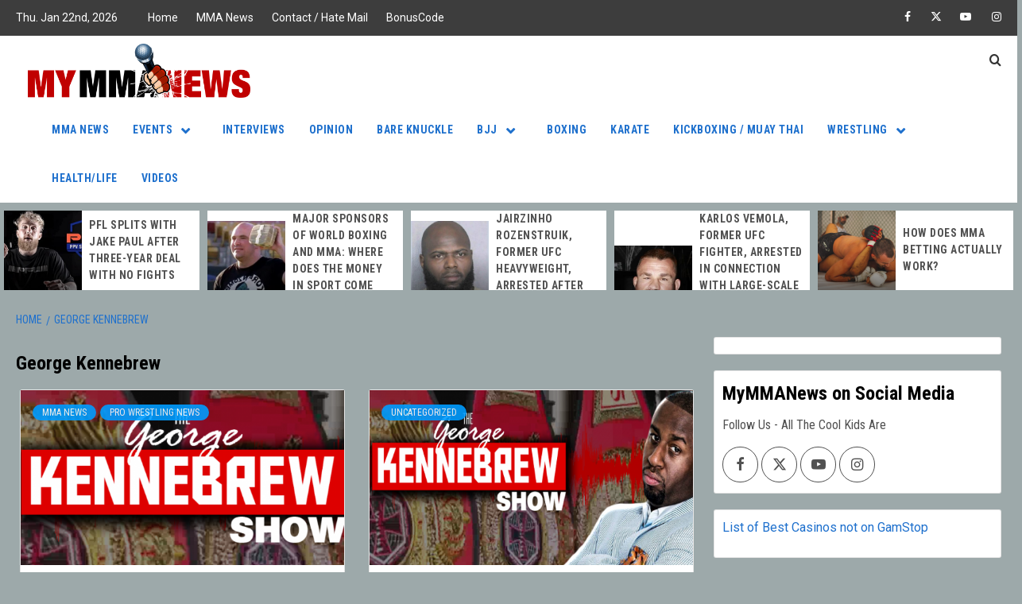

--- FILE ---
content_type: text/html; charset=UTF-8
request_url: https://mymmanews.com/tag/george-kennebrew/
body_size: 113933
content:
<!doctype html>
<html dir="ltr" lang="en-US" prefix="og: https://ogp.me/ns#">
<head>
    <meta charset="UTF-8">
    <meta name="viewport" content="width=device-width, initial-scale=1">
    <link rel="profile" href="http://gmpg.org/xfn/11">

    <title>George Kennebrew Archives - My MMA News</title>

		<!-- All in One SEO Pro 4.9.3 - aioseo.com -->
	<meta name="robots" content="max-image-preview:large" />
	<meta name="google-site-verification" content="rbQyatJg1FyMmn58IcLL9T7MTMhMSOdJ-q9vrlHOzd0" />
	<meta name="msvalidate.01" content="09192EBA8039E33C1B7E384347C82666" />
	<meta name="p:domain_verify" content="a0c42791358c8e6a97b5c02ad67bef3b" />
	<meta name="yandex-verification" content="4533051d1fe9088c" />
	<link rel="canonical" href="https://mymmanews.com/tag/george-kennebrew/" />
	<meta name="generator" content="All in One SEO Pro (AIOSEO) 4.9.3" />
		<meta property="og:locale" content="en_US" />
		<meta property="og:site_name" content="My MMA News" />
		<meta property="og:type" content="article" />
		<meta property="og:title" content="George Kennebrew Archives - My MMA News" />
		<meta property="og:url" content="https://mymmanews.com/tag/george-kennebrew/" />
		<meta property="og:image" content="https://mymmanews.com/wp-content/uploads/2014/04/mymmanews.jpg" />
		<meta property="og:image:secure_url" content="https://mymmanews.com/wp-content/uploads/2014/04/mymmanews.jpg" />
		<meta property="og:image:width" content="960" />
		<meta property="og:image:height" content="960" />
		<meta property="article:publisher" content="https://www.facebook.com/mymmanews" />
		<meta name="twitter:card" content="summary_large_image" />
		<meta name="twitter:site" content="@MyMMANews" />
		<meta name="twitter:title" content="George Kennebrew Archives - My MMA News" />
		<meta name="twitter:image" content="https://mymmanews.com/wp-content/uploads/2014/04/mymmanews.jpg" />
		<script type="application/ld+json" class="aioseo-schema">
			{"@context":"https:\/\/schema.org","@graph":[{"@type":"BreadcrumbList","@id":"https:\/\/mymmanews.com\/tag\/george-kennebrew\/#breadcrumblist","itemListElement":[{"@type":"ListItem","@id":"https:\/\/mymmanews.com#listItem","position":1,"name":"Home","item":"https:\/\/mymmanews.com","nextItem":{"@type":"ListItem","@id":"https:\/\/mymmanews.com\/tag\/george-kennebrew\/#listItem","name":"George Kennebrew"}},{"@type":"ListItem","@id":"https:\/\/mymmanews.com\/tag\/george-kennebrew\/#listItem","position":2,"name":"George Kennebrew","previousItem":{"@type":"ListItem","@id":"https:\/\/mymmanews.com#listItem","name":"Home"}}]},{"@type":"CollectionPage","@id":"https:\/\/mymmanews.com\/tag\/george-kennebrew\/#collectionpage","url":"https:\/\/mymmanews.com\/tag\/george-kennebrew\/","name":"George Kennebrew Archives - My MMA News","inLanguage":"en-US","isPartOf":{"@id":"https:\/\/mymmanews.com\/#website"},"breadcrumb":{"@id":"https:\/\/mymmanews.com\/tag\/george-kennebrew\/#breadcrumblist"}},{"@type":"Organization","@id":"https:\/\/mymmanews.com\/#organization","name":"MyMMANews.com","description":"Your one stop shop for combat sports news","url":"https:\/\/mymmanews.com\/","email":"mmareporter@mymmanews.com","numberOfEmployees":{"@type":"QuantitativeValue","minValue":0,"maxValue":9},"logo":{"@type":"ImageObject","url":"https:\/\/mymmanews.com\/wp-content\/uploads\/2016\/07\/mymmanews_logo_Final-e1438630962528.png","@id":"https:\/\/mymmanews.com\/tag\/george-kennebrew\/#organizationLogo","width":500,"height":121,"caption":"MyMMANews.com logo"},"image":{"@id":"https:\/\/mymmanews.com\/tag\/george-kennebrew\/#organizationLogo"},"sameAs":["https:\/\/www.facebook.com\/mymmanews","https:\/\/twitter.com\/MyMMANews","https:\/\/www.instagram.com\/MyMMANews\/","https:\/\/www.youtube.com\/channel\/UCS8ACsY_Q4LcinsMmLiI4kw","https:\/\/soundcloud.com\/mymmanews-com"]},{"@type":"WebSite","@id":"https:\/\/mymmanews.com\/#website","url":"https:\/\/mymmanews.com\/","name":"My MMA News","alternateName":"MyMMANews","description":"Your one stop shop for combat sports news","inLanguage":"en-US","publisher":{"@id":"https:\/\/mymmanews.com\/#organization"}}]}
		</script>
		<!-- All in One SEO Pro -->

<link rel='dns-prefetch' href='//fonts.googleapis.com' />
<link rel="alternate" type="application/rss+xml" title="My MMA News &raquo; Feed" href="https://mymmanews.com/feed/" />
		<!-- This site uses the Google Analytics by MonsterInsights plugin v9.11.1 - Using Analytics tracking - https://www.monsterinsights.com/ -->
							<script src="//www.googletagmanager.com/gtag/js?id=G-6JEZCR2E7L"  data-cfasync="false" data-wpfc-render="false" type="text/javascript" async></script>
			<script data-cfasync="false" data-wpfc-render="false" type="text/javascript">
				var mi_version = '9.11.1';
				var mi_track_user = true;
				var mi_no_track_reason = '';
								var MonsterInsightsDefaultLocations = {"page_location":"https:\/\/mymmanews.com\/tag\/george-kennebrew\/"};
								if ( typeof MonsterInsightsPrivacyGuardFilter === 'function' ) {
					var MonsterInsightsLocations = (typeof MonsterInsightsExcludeQuery === 'object') ? MonsterInsightsPrivacyGuardFilter( MonsterInsightsExcludeQuery ) : MonsterInsightsPrivacyGuardFilter( MonsterInsightsDefaultLocations );
				} else {
					var MonsterInsightsLocations = (typeof MonsterInsightsExcludeQuery === 'object') ? MonsterInsightsExcludeQuery : MonsterInsightsDefaultLocations;
				}

								var disableStrs = [
										'ga-disable-G-6JEZCR2E7L',
									];

				/* Function to detect opted out users */
				function __gtagTrackerIsOptedOut() {
					for (var index = 0; index < disableStrs.length; index++) {
						if (document.cookie.indexOf(disableStrs[index] + '=true') > -1) {
							return true;
						}
					}

					return false;
				}

				/* Disable tracking if the opt-out cookie exists. */
				if (__gtagTrackerIsOptedOut()) {
					for (var index = 0; index < disableStrs.length; index++) {
						window[disableStrs[index]] = true;
					}
				}

				/* Opt-out function */
				function __gtagTrackerOptout() {
					for (var index = 0; index < disableStrs.length; index++) {
						document.cookie = disableStrs[index] + '=true; expires=Thu, 31 Dec 2099 23:59:59 UTC; path=/';
						window[disableStrs[index]] = true;
					}
				}

				if ('undefined' === typeof gaOptout) {
					function gaOptout() {
						__gtagTrackerOptout();
					}
				}
								window.dataLayer = window.dataLayer || [];

				window.MonsterInsightsDualTracker = {
					helpers: {},
					trackers: {},
				};
				if (mi_track_user) {
					function __gtagDataLayer() {
						dataLayer.push(arguments);
					}

					function __gtagTracker(type, name, parameters) {
						if (!parameters) {
							parameters = {};
						}

						if (parameters.send_to) {
							__gtagDataLayer.apply(null, arguments);
							return;
						}

						if (type === 'event') {
														parameters.send_to = monsterinsights_frontend.v4_id;
							var hookName = name;
							if (typeof parameters['event_category'] !== 'undefined') {
								hookName = parameters['event_category'] + ':' + name;
							}

							if (typeof MonsterInsightsDualTracker.trackers[hookName] !== 'undefined') {
								MonsterInsightsDualTracker.trackers[hookName](parameters);
							} else {
								__gtagDataLayer('event', name, parameters);
							}
							
						} else {
							__gtagDataLayer.apply(null, arguments);
						}
					}

					__gtagTracker('js', new Date());
					__gtagTracker('set', {
						'developer_id.dZGIzZG': true,
											});
					if ( MonsterInsightsLocations.page_location ) {
						__gtagTracker('set', MonsterInsightsLocations);
					}
										__gtagTracker('config', 'G-6JEZCR2E7L', {"forceSSL":"true","link_attribution":"true"} );
										window.gtag = __gtagTracker;										(function () {
						/* https://developers.google.com/analytics/devguides/collection/analyticsjs/ */
						/* ga and __gaTracker compatibility shim. */
						var noopfn = function () {
							return null;
						};
						var newtracker = function () {
							return new Tracker();
						};
						var Tracker = function () {
							return null;
						};
						var p = Tracker.prototype;
						p.get = noopfn;
						p.set = noopfn;
						p.send = function () {
							var args = Array.prototype.slice.call(arguments);
							args.unshift('send');
							__gaTracker.apply(null, args);
						};
						var __gaTracker = function () {
							var len = arguments.length;
							if (len === 0) {
								return;
							}
							var f = arguments[len - 1];
							if (typeof f !== 'object' || f === null || typeof f.hitCallback !== 'function') {
								if ('send' === arguments[0]) {
									var hitConverted, hitObject = false, action;
									if ('event' === arguments[1]) {
										if ('undefined' !== typeof arguments[3]) {
											hitObject = {
												'eventAction': arguments[3],
												'eventCategory': arguments[2],
												'eventLabel': arguments[4],
												'value': arguments[5] ? arguments[5] : 1,
											}
										}
									}
									if ('pageview' === arguments[1]) {
										if ('undefined' !== typeof arguments[2]) {
											hitObject = {
												'eventAction': 'page_view',
												'page_path': arguments[2],
											}
										}
									}
									if (typeof arguments[2] === 'object') {
										hitObject = arguments[2];
									}
									if (typeof arguments[5] === 'object') {
										Object.assign(hitObject, arguments[5]);
									}
									if ('undefined' !== typeof arguments[1].hitType) {
										hitObject = arguments[1];
										if ('pageview' === hitObject.hitType) {
											hitObject.eventAction = 'page_view';
										}
									}
									if (hitObject) {
										action = 'timing' === arguments[1].hitType ? 'timing_complete' : hitObject.eventAction;
										hitConverted = mapArgs(hitObject);
										__gtagTracker('event', action, hitConverted);
									}
								}
								return;
							}

							function mapArgs(args) {
								var arg, hit = {};
								var gaMap = {
									'eventCategory': 'event_category',
									'eventAction': 'event_action',
									'eventLabel': 'event_label',
									'eventValue': 'event_value',
									'nonInteraction': 'non_interaction',
									'timingCategory': 'event_category',
									'timingVar': 'name',
									'timingValue': 'value',
									'timingLabel': 'event_label',
									'page': 'page_path',
									'location': 'page_location',
									'title': 'page_title',
									'referrer' : 'page_referrer',
								};
								for (arg in args) {
																		if (!(!args.hasOwnProperty(arg) || !gaMap.hasOwnProperty(arg))) {
										hit[gaMap[arg]] = args[arg];
									} else {
										hit[arg] = args[arg];
									}
								}
								return hit;
							}

							try {
								f.hitCallback();
							} catch (ex) {
							}
						};
						__gaTracker.create = newtracker;
						__gaTracker.getByName = newtracker;
						__gaTracker.getAll = function () {
							return [];
						};
						__gaTracker.remove = noopfn;
						__gaTracker.loaded = true;
						window['__gaTracker'] = __gaTracker;
					})();
									} else {
										console.log("");
					(function () {
						function __gtagTracker() {
							return null;
						}

						window['__gtagTracker'] = __gtagTracker;
						window['gtag'] = __gtagTracker;
					})();
									}
			</script>
							<!-- / Google Analytics by MonsterInsights -->
		<style id='wp-img-auto-sizes-contain-inline-css' type='text/css'>
img:is([sizes=auto i],[sizes^="auto," i]){contain-intrinsic-size:3000px 1500px}
/*# sourceURL=wp-img-auto-sizes-contain-inline-css */
</style>
<style id='wp-emoji-styles-inline-css' type='text/css'>

	img.wp-smiley, img.emoji {
		display: inline !important;
		border: none !important;
		box-shadow: none !important;
		height: 1em !important;
		width: 1em !important;
		margin: 0 0.07em !important;
		vertical-align: -0.1em !important;
		background: none !important;
		padding: 0 !important;
	}
/*# sourceURL=wp-emoji-styles-inline-css */
</style>
<style id='wp-block-library-inline-css' type='text/css'>
:root{--wp-block-synced-color:#7a00df;--wp-block-synced-color--rgb:122,0,223;--wp-bound-block-color:var(--wp-block-synced-color);--wp-editor-canvas-background:#ddd;--wp-admin-theme-color:#007cba;--wp-admin-theme-color--rgb:0,124,186;--wp-admin-theme-color-darker-10:#006ba1;--wp-admin-theme-color-darker-10--rgb:0,107,160.5;--wp-admin-theme-color-darker-20:#005a87;--wp-admin-theme-color-darker-20--rgb:0,90,135;--wp-admin-border-width-focus:2px}@media (min-resolution:192dpi){:root{--wp-admin-border-width-focus:1.5px}}.wp-element-button{cursor:pointer}:root .has-very-light-gray-background-color{background-color:#eee}:root .has-very-dark-gray-background-color{background-color:#313131}:root .has-very-light-gray-color{color:#eee}:root .has-very-dark-gray-color{color:#313131}:root .has-vivid-green-cyan-to-vivid-cyan-blue-gradient-background{background:linear-gradient(135deg,#00d084,#0693e3)}:root .has-purple-crush-gradient-background{background:linear-gradient(135deg,#34e2e4,#4721fb 50%,#ab1dfe)}:root .has-hazy-dawn-gradient-background{background:linear-gradient(135deg,#faaca8,#dad0ec)}:root .has-subdued-olive-gradient-background{background:linear-gradient(135deg,#fafae1,#67a671)}:root .has-atomic-cream-gradient-background{background:linear-gradient(135deg,#fdd79a,#004a59)}:root .has-nightshade-gradient-background{background:linear-gradient(135deg,#330968,#31cdcf)}:root .has-midnight-gradient-background{background:linear-gradient(135deg,#020381,#2874fc)}:root{--wp--preset--font-size--normal:16px;--wp--preset--font-size--huge:42px}.has-regular-font-size{font-size:1em}.has-larger-font-size{font-size:2.625em}.has-normal-font-size{font-size:var(--wp--preset--font-size--normal)}.has-huge-font-size{font-size:var(--wp--preset--font-size--huge)}.has-text-align-center{text-align:center}.has-text-align-left{text-align:left}.has-text-align-right{text-align:right}.has-fit-text{white-space:nowrap!important}#end-resizable-editor-section{display:none}.aligncenter{clear:both}.items-justified-left{justify-content:flex-start}.items-justified-center{justify-content:center}.items-justified-right{justify-content:flex-end}.items-justified-space-between{justify-content:space-between}.screen-reader-text{border:0;clip-path:inset(50%);height:1px;margin:-1px;overflow:hidden;padding:0;position:absolute;width:1px;word-wrap:normal!important}.screen-reader-text:focus{background-color:#ddd;clip-path:none;color:#444;display:block;font-size:1em;height:auto;left:5px;line-height:normal;padding:15px 23px 14px;text-decoration:none;top:5px;width:auto;z-index:100000}html :where(.has-border-color){border-style:solid}html :where([style*=border-top-color]){border-top-style:solid}html :where([style*=border-right-color]){border-right-style:solid}html :where([style*=border-bottom-color]){border-bottom-style:solid}html :where([style*=border-left-color]){border-left-style:solid}html :where([style*=border-width]){border-style:solid}html :where([style*=border-top-width]){border-top-style:solid}html :where([style*=border-right-width]){border-right-style:solid}html :where([style*=border-bottom-width]){border-bottom-style:solid}html :where([style*=border-left-width]){border-left-style:solid}html :where(img[class*=wp-image-]){height:auto;max-width:100%}:where(figure){margin:0 0 1em}html :where(.is-position-sticky){--wp-admin--admin-bar--position-offset:var(--wp-admin--admin-bar--height,0px)}@media screen and (max-width:600px){html :where(.is-position-sticky){--wp-admin--admin-bar--position-offset:0px}}

/*# sourceURL=wp-block-library-inline-css */
</style><style id='global-styles-inline-css' type='text/css'>
:root{--wp--preset--aspect-ratio--square: 1;--wp--preset--aspect-ratio--4-3: 4/3;--wp--preset--aspect-ratio--3-4: 3/4;--wp--preset--aspect-ratio--3-2: 3/2;--wp--preset--aspect-ratio--2-3: 2/3;--wp--preset--aspect-ratio--16-9: 16/9;--wp--preset--aspect-ratio--9-16: 9/16;--wp--preset--color--black: #000000;--wp--preset--color--cyan-bluish-gray: #abb8c3;--wp--preset--color--white: #ffffff;--wp--preset--color--pale-pink: #f78da7;--wp--preset--color--vivid-red: #cf2e2e;--wp--preset--color--luminous-vivid-orange: #ff6900;--wp--preset--color--luminous-vivid-amber: #fcb900;--wp--preset--color--light-green-cyan: #7bdcb5;--wp--preset--color--vivid-green-cyan: #00d084;--wp--preset--color--pale-cyan-blue: #8ed1fc;--wp--preset--color--vivid-cyan-blue: #0693e3;--wp--preset--color--vivid-purple: #9b51e0;--wp--preset--gradient--vivid-cyan-blue-to-vivid-purple: linear-gradient(135deg,rgb(6,147,227) 0%,rgb(155,81,224) 100%);--wp--preset--gradient--light-green-cyan-to-vivid-green-cyan: linear-gradient(135deg,rgb(122,220,180) 0%,rgb(0,208,130) 100%);--wp--preset--gradient--luminous-vivid-amber-to-luminous-vivid-orange: linear-gradient(135deg,rgb(252,185,0) 0%,rgb(255,105,0) 100%);--wp--preset--gradient--luminous-vivid-orange-to-vivid-red: linear-gradient(135deg,rgb(255,105,0) 0%,rgb(207,46,46) 100%);--wp--preset--gradient--very-light-gray-to-cyan-bluish-gray: linear-gradient(135deg,rgb(238,238,238) 0%,rgb(169,184,195) 100%);--wp--preset--gradient--cool-to-warm-spectrum: linear-gradient(135deg,rgb(74,234,220) 0%,rgb(151,120,209) 20%,rgb(207,42,186) 40%,rgb(238,44,130) 60%,rgb(251,105,98) 80%,rgb(254,248,76) 100%);--wp--preset--gradient--blush-light-purple: linear-gradient(135deg,rgb(255,206,236) 0%,rgb(152,150,240) 100%);--wp--preset--gradient--blush-bordeaux: linear-gradient(135deg,rgb(254,205,165) 0%,rgb(254,45,45) 50%,rgb(107,0,62) 100%);--wp--preset--gradient--luminous-dusk: linear-gradient(135deg,rgb(255,203,112) 0%,rgb(199,81,192) 50%,rgb(65,88,208) 100%);--wp--preset--gradient--pale-ocean: linear-gradient(135deg,rgb(255,245,203) 0%,rgb(182,227,212) 50%,rgb(51,167,181) 100%);--wp--preset--gradient--electric-grass: linear-gradient(135deg,rgb(202,248,128) 0%,rgb(113,206,126) 100%);--wp--preset--gradient--midnight: linear-gradient(135deg,rgb(2,3,129) 0%,rgb(40,116,252) 100%);--wp--preset--font-size--small: 13px;--wp--preset--font-size--medium: 20px;--wp--preset--font-size--large: 36px;--wp--preset--font-size--x-large: 42px;--wp--preset--spacing--20: 0.44rem;--wp--preset--spacing--30: 0.67rem;--wp--preset--spacing--40: 1rem;--wp--preset--spacing--50: 1.5rem;--wp--preset--spacing--60: 2.25rem;--wp--preset--spacing--70: 3.38rem;--wp--preset--spacing--80: 5.06rem;--wp--preset--shadow--natural: 6px 6px 9px rgba(0, 0, 0, 0.2);--wp--preset--shadow--deep: 12px 12px 50px rgba(0, 0, 0, 0.4);--wp--preset--shadow--sharp: 6px 6px 0px rgba(0, 0, 0, 0.2);--wp--preset--shadow--outlined: 6px 6px 0px -3px rgb(255, 255, 255), 6px 6px rgb(0, 0, 0);--wp--preset--shadow--crisp: 6px 6px 0px rgb(0, 0, 0);}:root { --wp--style--global--content-size: 755px;--wp--style--global--wide-size: 1160px; }:where(body) { margin: 0; }.wp-site-blocks > .alignleft { float: left; margin-right: 2em; }.wp-site-blocks > .alignright { float: right; margin-left: 2em; }.wp-site-blocks > .aligncenter { justify-content: center; margin-left: auto; margin-right: auto; }:where(.wp-site-blocks) > * { margin-block-start: 24px; margin-block-end: 0; }:where(.wp-site-blocks) > :first-child { margin-block-start: 0; }:where(.wp-site-blocks) > :last-child { margin-block-end: 0; }:root { --wp--style--block-gap: 24px; }:root :where(.is-layout-flow) > :first-child{margin-block-start: 0;}:root :where(.is-layout-flow) > :last-child{margin-block-end: 0;}:root :where(.is-layout-flow) > *{margin-block-start: 24px;margin-block-end: 0;}:root :where(.is-layout-constrained) > :first-child{margin-block-start: 0;}:root :where(.is-layout-constrained) > :last-child{margin-block-end: 0;}:root :where(.is-layout-constrained) > *{margin-block-start: 24px;margin-block-end: 0;}:root :where(.is-layout-flex){gap: 24px;}:root :where(.is-layout-grid){gap: 24px;}.is-layout-flow > .alignleft{float: left;margin-inline-start: 0;margin-inline-end: 2em;}.is-layout-flow > .alignright{float: right;margin-inline-start: 2em;margin-inline-end: 0;}.is-layout-flow > .aligncenter{margin-left: auto !important;margin-right: auto !important;}.is-layout-constrained > .alignleft{float: left;margin-inline-start: 0;margin-inline-end: 2em;}.is-layout-constrained > .alignright{float: right;margin-inline-start: 2em;margin-inline-end: 0;}.is-layout-constrained > .aligncenter{margin-left: auto !important;margin-right: auto !important;}.is-layout-constrained > :where(:not(.alignleft):not(.alignright):not(.alignfull)){max-width: var(--wp--style--global--content-size);margin-left: auto !important;margin-right: auto !important;}.is-layout-constrained > .alignwide{max-width: var(--wp--style--global--wide-size);}body .is-layout-flex{display: flex;}.is-layout-flex{flex-wrap: wrap;align-items: center;}.is-layout-flex > :is(*, div){margin: 0;}body .is-layout-grid{display: grid;}.is-layout-grid > :is(*, div){margin: 0;}body{padding-top: 0px;padding-right: 0px;padding-bottom: 0px;padding-left: 0px;}a:where(:not(.wp-element-button)){text-decoration: none;}:root :where(.wp-element-button, .wp-block-button__link){background-color: #32373c;border-width: 0;color: #fff;font-family: inherit;font-size: inherit;font-style: inherit;font-weight: inherit;letter-spacing: inherit;line-height: inherit;padding-top: calc(0.667em + 2px);padding-right: calc(1.333em + 2px);padding-bottom: calc(0.667em + 2px);padding-left: calc(1.333em + 2px);text-decoration: none;text-transform: inherit;}.has-black-color{color: var(--wp--preset--color--black) !important;}.has-cyan-bluish-gray-color{color: var(--wp--preset--color--cyan-bluish-gray) !important;}.has-white-color{color: var(--wp--preset--color--white) !important;}.has-pale-pink-color{color: var(--wp--preset--color--pale-pink) !important;}.has-vivid-red-color{color: var(--wp--preset--color--vivid-red) !important;}.has-luminous-vivid-orange-color{color: var(--wp--preset--color--luminous-vivid-orange) !important;}.has-luminous-vivid-amber-color{color: var(--wp--preset--color--luminous-vivid-amber) !important;}.has-light-green-cyan-color{color: var(--wp--preset--color--light-green-cyan) !important;}.has-vivid-green-cyan-color{color: var(--wp--preset--color--vivid-green-cyan) !important;}.has-pale-cyan-blue-color{color: var(--wp--preset--color--pale-cyan-blue) !important;}.has-vivid-cyan-blue-color{color: var(--wp--preset--color--vivid-cyan-blue) !important;}.has-vivid-purple-color{color: var(--wp--preset--color--vivid-purple) !important;}.has-black-background-color{background-color: var(--wp--preset--color--black) !important;}.has-cyan-bluish-gray-background-color{background-color: var(--wp--preset--color--cyan-bluish-gray) !important;}.has-white-background-color{background-color: var(--wp--preset--color--white) !important;}.has-pale-pink-background-color{background-color: var(--wp--preset--color--pale-pink) !important;}.has-vivid-red-background-color{background-color: var(--wp--preset--color--vivid-red) !important;}.has-luminous-vivid-orange-background-color{background-color: var(--wp--preset--color--luminous-vivid-orange) !important;}.has-luminous-vivid-amber-background-color{background-color: var(--wp--preset--color--luminous-vivid-amber) !important;}.has-light-green-cyan-background-color{background-color: var(--wp--preset--color--light-green-cyan) !important;}.has-vivid-green-cyan-background-color{background-color: var(--wp--preset--color--vivid-green-cyan) !important;}.has-pale-cyan-blue-background-color{background-color: var(--wp--preset--color--pale-cyan-blue) !important;}.has-vivid-cyan-blue-background-color{background-color: var(--wp--preset--color--vivid-cyan-blue) !important;}.has-vivid-purple-background-color{background-color: var(--wp--preset--color--vivid-purple) !important;}.has-black-border-color{border-color: var(--wp--preset--color--black) !important;}.has-cyan-bluish-gray-border-color{border-color: var(--wp--preset--color--cyan-bluish-gray) !important;}.has-white-border-color{border-color: var(--wp--preset--color--white) !important;}.has-pale-pink-border-color{border-color: var(--wp--preset--color--pale-pink) !important;}.has-vivid-red-border-color{border-color: var(--wp--preset--color--vivid-red) !important;}.has-luminous-vivid-orange-border-color{border-color: var(--wp--preset--color--luminous-vivid-orange) !important;}.has-luminous-vivid-amber-border-color{border-color: var(--wp--preset--color--luminous-vivid-amber) !important;}.has-light-green-cyan-border-color{border-color: var(--wp--preset--color--light-green-cyan) !important;}.has-vivid-green-cyan-border-color{border-color: var(--wp--preset--color--vivid-green-cyan) !important;}.has-pale-cyan-blue-border-color{border-color: var(--wp--preset--color--pale-cyan-blue) !important;}.has-vivid-cyan-blue-border-color{border-color: var(--wp--preset--color--vivid-cyan-blue) !important;}.has-vivid-purple-border-color{border-color: var(--wp--preset--color--vivid-purple) !important;}.has-vivid-cyan-blue-to-vivid-purple-gradient-background{background: var(--wp--preset--gradient--vivid-cyan-blue-to-vivid-purple) !important;}.has-light-green-cyan-to-vivid-green-cyan-gradient-background{background: var(--wp--preset--gradient--light-green-cyan-to-vivid-green-cyan) !important;}.has-luminous-vivid-amber-to-luminous-vivid-orange-gradient-background{background: var(--wp--preset--gradient--luminous-vivid-amber-to-luminous-vivid-orange) !important;}.has-luminous-vivid-orange-to-vivid-red-gradient-background{background: var(--wp--preset--gradient--luminous-vivid-orange-to-vivid-red) !important;}.has-very-light-gray-to-cyan-bluish-gray-gradient-background{background: var(--wp--preset--gradient--very-light-gray-to-cyan-bluish-gray) !important;}.has-cool-to-warm-spectrum-gradient-background{background: var(--wp--preset--gradient--cool-to-warm-spectrum) !important;}.has-blush-light-purple-gradient-background{background: var(--wp--preset--gradient--blush-light-purple) !important;}.has-blush-bordeaux-gradient-background{background: var(--wp--preset--gradient--blush-bordeaux) !important;}.has-luminous-dusk-gradient-background{background: var(--wp--preset--gradient--luminous-dusk) !important;}.has-pale-ocean-gradient-background{background: var(--wp--preset--gradient--pale-ocean) !important;}.has-electric-grass-gradient-background{background: var(--wp--preset--gradient--electric-grass) !important;}.has-midnight-gradient-background{background: var(--wp--preset--gradient--midnight) !important;}.has-small-font-size{font-size: var(--wp--preset--font-size--small) !important;}.has-medium-font-size{font-size: var(--wp--preset--font-size--medium) !important;}.has-large-font-size{font-size: var(--wp--preset--font-size--large) !important;}.has-x-large-font-size{font-size: var(--wp--preset--font-size--x-large) !important;}
/*# sourceURL=global-styles-inline-css */
</style>

<link rel='stylesheet' id='aft-icons-css' href='https://mymmanews.com/wp-content/themes/magazine-7-plus/assets/icons/style.css?ver=6.9' type='text/css' media='all' />
<link rel='stylesheet' id='bootstrap-css' href='https://mymmanews.com/wp-content/themes/magazine-7-plus/assets/bootstrap/css/bootstrap.min.css?ver=6.9' type='text/css' media='all' />
<link rel='stylesheet' id='slick-css' href='https://mymmanews.com/wp-content/themes/magazine-7-plus/assets/slick/css/slick.min.css?ver=6.9' type='text/css' media='all' />
<link rel='stylesheet' id='sidr-css' href='https://mymmanews.com/wp-content/themes/magazine-7-plus/assets/sidr/css/jquery.sidr.dark.css?ver=6.9' type='text/css' media='all' />
<link rel='stylesheet' id='magnific-popup-css' href='https://mymmanews.com/wp-content/themes/magazine-7-plus/assets/magnific-popup/magnific-popup.css?ver=6.9' type='text/css' media='all' />
<link rel='stylesheet' id='sliderpro-css' href='https://mymmanews.com/wp-content/themes/magazine-7-plus/assets/slider-pro/css/slider-pro.min.css?ver=6.9' type='text/css' media='all' />
<link rel='stylesheet' id='magazine-7-google-fonts-css' href='https://fonts.googleapis.com/css?family=Roboto:100,300,400,500,700|Roboto%20Condensed:400,300,400italic,700&#038;subset=latin,latin-ext' type='text/css' media='all' />
<link rel='stylesheet' id='magazine-7-style-css' href='https://mymmanews.com/wp-content/themes/magazine-7-plus/style.css?ver=2.5.3' type='text/css' media='all' />
<style id='magazine-7-style-inline-css' type='text/css'>


                body .top-masthead {
        background: #3d3d3d;
        }


    
                body .top-masthead,
        body .top-masthead a {
        color: #ffffff;

        }

    
                body .offcanvas-menu span,
        body .data-bg,
        body .primary-color {
        background-color: #515151;
        }

        body .article-title a,
        .social-widget-menu ul li a,
        .em-author-details ul li a,
        body .site-content .widget_recent_comments li a, 
        body .site-content .widget_pages li a, 
        body .site-content .widget_archive li a, 
        body .site-content .widget_meta li a, 
        body .site-content .widget_categories li a, 
        body .site-content .widget_nav_menu li a, 
        body .site-content .widget_recent_entries li a,

        .spotlight-post.sticky h3.article-title::before,
        article.sticky h3.article-title::before,
        body .tagcloud a,
        body .wp-block-comment-template a,
        body .nav-links a,
        body .wp-block-tag-cloud a,
        ol.wp-block-latest-comments li a,
        .wp-block-categories li a,
        .wp-block-page-list li a,
        .wp-block-latest-posts li a,
        .wp-block-archives li a,
        .widget_recent_comments li a,
        .widget_pages li a,
        .widget_archive li a,
        .widget_meta li a,
        .widget_categories li a,
        .widget_nav_menu li a,
        .widget_recent_entries li a,
        body{
        color: #515151;
        }
        body .tagcloud a {
            border-color: #515151;
        }
    
                body .is-style-fill a.wp-block-button__link:not(.has-text-color),
        .wp-block-search__button,
        body .secondary-color,
        body button,
        body input[type="button"],
        body input[type="reset"],
        body input[type="submit"],
        body .site-content .search-form .search-submit,
        body .site-footer .search-form .search-submit,
        body .tagcloud a:hover{
        background: #ff3c36;
        }

        body .is-style-outline a.wp-block-button__link:not(.has-text-color),
        body .tagcloud a:hover{
        border-color: #ff3c36;
        }

        body .is-style-outline a.wp-block-button__link:not(.has-text-color),
        .entry-content > [class*="wp-block-"] a:not(.has-text-color):hover, 
        .entry-content > ul a:hover, 
        .entry-content > ul a:visited:hover, 
        .entry-content > ol a:hover, 
        .entry-content > ol a:visited:hover, 
        .entry-content > p a:hover, 
        .entry-content > p a:visited:hover,
        a:visited:hover,

        .social-widget-menu ul li a:hover,
        .em-author-details ul li a:hover,
        ol.wp-block-latest-comments li a:hover,
        .wp-block-tag-cloud a:hover,
        .wp-block-categories li a:hover,
        .wp-block-page-list li a:hover,
        .wp-block-latest-posts li a:hover,
        .wp-block-archives li a:hover,
        .widget_recent_comments li a:hover,
        .widget_pages li a:hover,
        .widget_archive li a:hover,
        .widget_meta li a:hover,
        .widget_categories li a:hover,
        .widget_nav_menu li a:hover,
        .widget_recent_entries li a:hover,

        body .site-content .widget_recent_comments li a:hover, 
        body .site-content .widget_pages li a:hover, 
        body .site-content .widget_archive li a:hover, 
        body .site-content .widget_meta li a:hover, 
        body .site-content .widget_categories li a:hover, 
        body .site-content .widget_nav_menu li a:hover, 
        body .site-content .widget_recent_entries li a:hover,
        body a:hover,
        body a:focus,
        body a:active,
        body .figure-categories-2 .cat-links a
        {
        color: #ff3c36;
        }


    
                
        #wp-calendar tbody td#today,
        .entry-content > [class*="wp-block-"] a:not(.has-text-color), 
        .entry-content > ul a, 
        .entry-content > ul a:visited, 
        .entry-content > ol a, 
        .entry-content > ol a:visited, 
        .entry-content > p a, 
        .entry-content > p a:visited,
        a:visited,
        a{
        color: #1e70cd;
        }

        .af-tabs.nav-tabs > li > a.active,
        .af-tabs.nav-tabs > li:hover > a,
        .af-tabs.nav-tabs > li:focus > a{
        color: #1e70cd;
        }

        .tagcloud a {
        border-color: #1e70cd;
        }

    
                body h1,
        body h2,
        body h2 span,
        body h3,
        body h4,
        body h5,
        body h6 {
        color: #000000;

        }
    
                body h1,
        body h2,
        body h2 span,
        body h3,
        body h4,
        body h5,
        body h6 {
        line-height: 1.5;
        }
    

                .figure-categories-bg .em-post-format:before{
        background: #00BCD4;
        }
        .em-post-format{
        color: #00BCD4;
        }

    

                .slider-figcaption-1 .slide-title a, .grid-item-metadata-1, .slider-figcaption a{
        color: #eaeaea;
        }

    

                body,
        body button,
        body input,
        body select,
        body optgroup,
        body textarea {
        font-family: Roboto;
        }

    
                body h1,
        body h2,
        body h3,
        body h4,
        body h5,
        body h6,
        body .wp-block-search__label,
        body .main-navigation a,
        body .font-family-1,
        body .site-description,
        body .trending-posts-line,
        body .widget-title,
        body .em-widget-subtitle,
        body .grid-item-metadata .item-metadata,
        body .af-navcontrols .slide-count,
        body .figure-categories .cat-links,
        body .nav-links a {
        font-family: Roboto Condensed;
        }

    

                .article-title, .site-branding .site-title, .main-navigation .menu ul li a, .slider-figcaption .slide-title {
        letter-spacing: 0.5px;
        line-height: 1.5;
        }

    
    
        body .figure-categories .cat-links a.category-color-1 {
        background-color: #009cff;
        }
    
        
        body .figure-categories .cat-links a.category-color-2 {
        background-color: #f99500;
        }
    
        
        body .figure-categories .cat-links a.category-color-3 {
        background-color: #d60000;
        }
    
        
        body .figure-categories .cat-links a.category-color-4 {
        background-color: #e91e63;
        }
    
        
        body .figure-categories .cat-links a.category-color-5 {
        background-color: #2a4051;
        }
    
        
        body .figure-categories .cat-links a.category-color-6 {
        background-color: #61c436;
        }
    
        
        body .figure-categories .cat-links a.category-color-7 {
        background-color: #a66bbe;
        }
        

            body .site-footer {
        background: #1f2125;

        }

    
                body .site-footer,
        body .site-footer #wp-calendar tbody td#today,
        body .site-footer .widget-title,
        body .site-footer .site-title a,
        body .site-footer .site-description,
        body .site-footer a {
        color: #ffffff;

        }

        .site-footer .social-widget-menu ul li a,
        .site-footer .em-author-details ul li a,
        .site-footer .tagcloud a
        {
        border-color: #ffffff;
        }

        .site-footer a:visited {
        color: #ffffff;
        }


    
                body .site-info {
        background: #000000;

        }

    
                body .site-info,
        body .site-info a {
        color: #ffffff;

        }

    
            body .mailchimp-block {
        background: #1f2125;

        }
    

                body .mc4wp-form-fields input[type="text"], body .mc4wp-form-fields input[type="email"] {
        border-color: #4d5b73;

        }
    
        @media only screen and (min-width: 1025px) and (max-width: 1599px) {

                body .af-main-banner .slider-figcaption .slide-title {
        font-size: 18px;
        }


    

                body .af-main-banner .article-title-1 {
        font-size: 16px;
        }

    

        
        body #primary .af-tabs.nav-tabs > li > a,
        body.archive .site-content .header-title-wrapper .page-title,
        body.search-results .site-content .header-title-wrapper .page-title,
        body #primary .widget-title span,
        body header.entry-header h1.entry-title{
        font-size: 24px;
        }

    
                body #primary .em-widget-subtitle {
        font-size: 16px;
        }

    
                body #primary .widget .article-title{
        font-size: calc(16px - 2px);
        }

        body #primary .widget .article-title.article-title-2,
        .em-latest-post-carousel .slider-figcaption .slide-title-1{
        font-size: 16px;
        }
    
    
}
.elementor-template-full-width .elementor-section.elementor-section-full_width > .elementor-container,
.elementor-template-full-width .elementor-section.elementor-section-boxed > .elementor-container{
    max-width: 1170px;
}
@media (min-width: 1600px){
    .elementor-template-full-width .elementor-section.elementor-section-full_width > .elementor-container,
    .elementor-template-full-width .elementor-section.elementor-section-boxed > .elementor-container{
        max-width: 1570px;
    }
}

        
/*# sourceURL=magazine-7-style-inline-css */
</style>
<script type="text/javascript" src="https://mymmanews.com/wp-content/plugins/google-analytics-for-wordpress/assets/js/frontend-gtag.min.js?ver=9.11.1" id="monsterinsights-frontend-script-js" async="async" data-wp-strategy="async"></script>
<script data-cfasync="false" data-wpfc-render="false" type="text/javascript" id='monsterinsights-frontend-script-js-extra'>/* <![CDATA[ */
var monsterinsights_frontend = {"js_events_tracking":"true","download_extensions":"doc,pdf,ppt,zip,xls,docx,pptx,xlsx","inbound_paths":"[{\"path\":\"\\\/go\\\/\",\"label\":\"affiliate\"},{\"path\":\"\\\/recommend\\\/\",\"label\":\"affiliate\"}]","home_url":"https:\/\/mymmanews.com","hash_tracking":"false","v4_id":"G-6JEZCR2E7L"};/* ]]> */
</script>
<script type="text/javascript" src="https://mymmanews.com/wp-includes/js/jquery/jquery.min.js?ver=3.7.1" id="jquery-core-js"></script>
<script type="text/javascript" src="https://mymmanews.com/wp-includes/js/jquery/jquery-migrate.min.js?ver=3.4.1" id="jquery-migrate-js"></script>
<link rel="https://api.w.org/" href="https://mymmanews.com/wp-json/" /><link rel="alternate" title="JSON" type="application/json" href="https://mymmanews.com/wp-json/wp/v2/tags/8430" /><link rel="EditURI" type="application/rsd+xml" title="RSD" href="https://mymmanews.com/xmlrpc.php?rsd" />
        <style type="text/css">
                        body .masthead-banner.data-bg:after {
                background: rgba(0,0,0,0);
            }
                        .site-title,
            .site-description {
                position: absolute;
                clip: rect(1px, 1px, 1px, 1px);
            }

            

        </style>
        <style type="text/css" id="custom-background-css">
body.custom-background { background-color: #9da9aa; }
</style>
	<link rel="icon" href="https://mymmanews.com/wp-content/uploads/2014/04/cropped-mymmanews-1-32x32.jpg" sizes="32x32" />
<link rel="icon" href="https://mymmanews.com/wp-content/uploads/2014/04/cropped-mymmanews-1-192x192.jpg" sizes="192x192" />
<link rel="apple-touch-icon" href="https://mymmanews.com/wp-content/uploads/2014/04/cropped-mymmanews-1-180x180.jpg" />
<meta name="msapplication-TileImage" content="https://mymmanews.com/wp-content/uploads/2014/04/cropped-mymmanews-1-270x270.jpg" />
</head>

<body class="archive tag tag-george-kennebrew tag-8430 custom-background wp-custom-logo wp-embed-responsive wp-theme-magazine-7-plus hfeed full-content-layout align-content-left">



<div id="page" class="site">
    <a class="skip-link screen-reader-text" href="#content">Skip to content</a>

<div class="header-layout-2">
    <div class="magazine-7-woocommerce-store-notice">
            </div>
            <div class="top-masthead">
            <div class="container">
                <div class="row">
                                            <div class="col-xs-12 col-sm-12 col-md-8 device-center">
                                                            <span class="topbar-date">
                                        Thu. Jan 22nd, 2026                                     </span>

                            
                            <div class="top-navigation"><ul id="top-menu" class="menu"><li id="menu-item-14809" class="menu-item menu-item-type-custom menu-item-object-custom menu-item-14809"><a href="/" title="MMA News">Home</a></li>
<li id="menu-item-227836" class="menu-item menu-item-type-taxonomy menu-item-object-category menu-item-227836"><a href="https://mymmanews.com/category/mma-news/">MMA News</a></li>
<li id="menu-item-265" class="menu-item menu-item-type-post_type menu-item-object-page menu-item-265"><a href="https://mymmanews.com/contact/" title="Contact Us">Contact / Hate Mail</a></li>
<li id="menu-item-98073" class="menu-item menu-item-type-custom menu-item-object-custom menu-item-98073"><a href="https://de.bonuscodes.com/">BonusCode</a></li>
</ul></div>                        </div>
                    
                                            <div class="col-xs-12 col-sm-12 col-md-4 pull-right">
                            <div class="social-navigation"><ul id="social-menu" class="menu"><li id="menu-item-73124" class="menu-item menu-item-type-custom menu-item-object-custom menu-item-73124"><a href="https://facebook.com/MyMMANews"><span class="screen-reader-text">Facebook</span></a></li>
<li id="menu-item-227489" class="menu-item menu-item-type-custom menu-item-object-custom menu-item-227489"><a href="https://www.twitter.com/mymmanews"><span class="screen-reader-text">X</span></a></li>
<li id="menu-item-73126" class="menu-item menu-item-type-custom menu-item-object-custom menu-item-73126"><a href="https://www.youtube.com/@MyMMANews"><span class="screen-reader-text">Youtube</span></a></li>
<li id="menu-item-73142" class="menu-item menu-item-type-custom menu-item-object-custom menu-item-73142"><a href="https://www.instagram.com/mymmanews/"><span class="screen-reader-text">Instagram</span></a></li>
</ul></div>                        </div>
                                    </div>
            </div>

        </div> <!--    Topbar Ends-->

                    <div class="banner-promotions-wrapper">
                                    <div class="container">
                        <a href="" target="">
                                                    </a>
                    </div>
                                

            </div>
            <!-- Trending line END -->
                <header id="masthead" class="site-header">
        
        <nav id="site-navigation" class="main-navigation">
            <div class="container">
                <div class="row">
                    <div class="col-md-12">
                        <div class="navigation-container">
                            <!-- <div class="header-offcanva"> -->
                                                        <div class="site-branding col-md-2 col-sm-2">

                                <a href="https://mymmanews.com/" class="custom-logo-link" rel="home"><img width="500" height="121" src="https://mymmanews.com/wp-content/uploads/2016/07/mymmanews_logo_Final-e1438630962528.png" class="custom-logo" alt="MyMMANews.com logo" decoding="async" fetchpriority="high" srcset="https://mymmanews.com/wp-content/uploads/2016/07/mymmanews_logo_Final-e1438630962528.png 500w, https://mymmanews.com/wp-content/uploads/2016/07/mymmanews_logo_Final-e1438630962528-300x73.png 300w" sizes="(max-width: 500px) 100vw, 500px" /></a>                                    <p class="site-title font-family-1">
                                        <a href="https://mymmanews.com/"
                                           rel="home">My MMA News</a>
                                    </p>
                                                            </div>
                            <!-- </div> -->
                            <span class="toggle-menu" aria-controls="primary-menu" aria-expanded="false">
                                <span class="screen-reader-text">Primary Menu</span>
                                 <i class="ham"></i>
                            </span>
                            <div class="menu main-menu"><ul id="primary-menu" class="menu"><li id="menu-item-14713" class="menu-item menu-item-type-taxonomy menu-item-object-category menu-item-14713"><a href="https://mymmanews.com/category/mma-news/">MMA News</a></li>
<li id="menu-item-14715" class="menu-item menu-item-type-taxonomy menu-item-object-category menu-item-has-children menu-item-14715"><a href="https://mymmanews.com/category/mma-events/">Events</a>
<ul class="sub-menu">
	<li id="menu-item-14714" class="menu-item menu-item-type-taxonomy menu-item-object-category menu-item-14714"><a href="https://mymmanews.com/category/event-results/">Results</a></li>
</ul>
</li>
<li id="menu-item-14716" class="menu-item menu-item-type-taxonomy menu-item-object-category menu-item-14716"><a href="https://mymmanews.com/category/interviews/">Interviews</a></li>
<li id="menu-item-14717" class="menu-item menu-item-type-taxonomy menu-item-object-category menu-item-14717"><a href="https://mymmanews.com/category/opinion/">Opinion</a></li>
<li id="menu-item-85970" class="menu-item menu-item-type-taxonomy menu-item-object-category menu-item-85970"><a href="https://mymmanews.com/category/bare-knuckle/" title="Bare Knuckle News">Bare Knuckle</a></li>
<li id="menu-item-67786" class="menu-item menu-item-type-taxonomy menu-item-object-category menu-item-has-children menu-item-67786"><a href="https://mymmanews.com/category/jiu-jitsu-bjj/">BJJ</a>
<ul class="sub-menu">
	<li id="menu-item-67791" class="menu-item menu-item-type-taxonomy menu-item-object-category menu-item-67791"><a href="https://mymmanews.com/category/jiu-jitsu-bjj/submission-only/">Submission Only</a></li>
</ul>
</li>
<li id="menu-item-85992" class="menu-item menu-item-type-taxonomy menu-item-object-category menu-item-85992"><a href="https://mymmanews.com/category/boxing/" title="Boxing News">Boxing</a></li>
<li id="menu-item-126884" class="menu-item menu-item-type-taxonomy menu-item-object-category menu-item-126884"><a href="https://mymmanews.com/category/karate/">Karate</a></li>
<li id="menu-item-85993" class="menu-item menu-item-type-taxonomy menu-item-object-category menu-item-85993"><a href="https://mymmanews.com/category/muay-thai-kickboxing/" title="Kickboxing">Kickboxing / Muay Thai</a></li>
<li id="menu-item-63255" class="menu-item menu-item-type-taxonomy menu-item-object-category menu-item-has-children menu-item-63255"><a href="https://mymmanews.com/category/pro-wrestling/">Wrestling</a>
<ul class="sub-menu">
	<li id="menu-item-211254" class="menu-item menu-item-type-taxonomy menu-item-object-category menu-item-211254"><a href="https://mymmanews.com/category/pro-wrestling/">Pro Wrestling News</a></li>
	<li id="menu-item-211253" class="menu-item menu-item-type-taxonomy menu-item-object-category menu-item-211253"><a href="https://mymmanews.com/category/ncaa-wrestling/">NCAA and Freestyle Wrestling</a></li>
</ul>
</li>
<li id="menu-item-32575" class="menu-item menu-item-type-taxonomy menu-item-object-category menu-item-32575"><a href="https://mymmanews.com/category/healthlifestyle/" title="Lifestyle">Health/Life</a></li>
<li id="menu-item-14718" class="menu-item menu-item-type-taxonomy menu-item-object-category menu-item-14718"><a href="https://mymmanews.com/category/video/">Videos</a></li>
</ul></div>                            <div class="cart-search">
                                
                                <span class="af-search-click icon-search">
                                <i class="fa fa-search"></i>
                            </span>
                            </div>
                        </div>
                    </div>
                </div>
            </div>
        </nav>
    </header>

    <div id="af-search-wrap">
        <div class="af-search-box table-block">
            <div class="table-block-child v-center text-center">
                <form role="search" method="get" class="search-form" action="https://mymmanews.com/">
				<label>
					<span class="screen-reader-text">Search for:</span>
					<input type="search" class="search-field" placeholder="Search &hellip;" value="" name="s" />
				</label>
				<input type="submit" class="search-submit" value="Search" />
			</form>            </div>
        </div>
        <div class="af-search-close af-search-click">
            <span></span>
            <span></span>
        </div>
    </div>
</div>

            <div class="banner-trending-posts-wrapper">

                                <div class="trending-posts-carousel">
                                                <div class="slick-item">
                                <figure class="carousel-image">
                                    <div class="no-gutter-col">
                                        <figure class="featured-article">
                                            <div class="featured-article-wrapper">
                                                <div class="data-bg-hover data-bg-featured">
                                                    <a href="https://mymmanews.com/pfl-splits-with-jake-paul-after-three-year-deal-with-no-fights/">
                                                        <img width="500" height="280" src="https://mymmanews.com/wp-content/uploads/2026/01/jake-paul-500x280.jpg" class="attachment-thumbnail size-thumbnail wp-post-image" alt="Jake Paul" decoding="async" />                                                    </a>
                                                </div>
                                            </div>
                                        </figure>

                                        <figcaption>

                                            <div class="title-heading">
                                                <h3 class="article-title article-title-1">
                                                    <a href="https://mymmanews.com/pfl-splits-with-jake-paul-after-three-year-deal-with-no-fights/">
                                                        PFL splits with Jake Paul after three-year deal with no fights                                                    </a>
                                                </h3>
                                            </div>

                                        </figcaption>
                                    </div>
                                    </figcaption>
                                </figure>
                            </div>
                                                    <div class="slick-item">
                                <figure class="carousel-image">
                                    <div class="no-gutter-col">
                                        <figure class="featured-article">
                                            <div class="featured-article-wrapper">
                                                <div class="data-bg-hover data-bg-featured">
                                                    <a href="https://mymmanews.com/major-sponsors-of-world-boxing-and-mma-where-does-the-money-in-sport-come-from/">
                                                        <img width="500" height="280" src="https://mymmanews.com/wp-content/uploads/2020/07/Dana-White-Money-500x280.jpg" class="attachment-thumbnail size-thumbnail wp-post-image" alt="UFC, money" decoding="async" />                                                    </a>
                                                </div>
                                            </div>
                                        </figure>

                                        <figcaption>

                                            <div class="title-heading">
                                                <h3 class="article-title article-title-1">
                                                    <a href="https://mymmanews.com/major-sponsors-of-world-boxing-and-mma-where-does-the-money-in-sport-come-from/">
                                                        Major Sponsors of World Boxing and MMA: Where Does the Money in Sport Come From?                                                    </a>
                                                </h3>
                                            </div>

                                        </figcaption>
                                    </div>
                                    </figcaption>
                                </figure>
                            </div>
                                                    <div class="slick-item">
                                <figure class="carousel-image">
                                    <div class="no-gutter-col">
                                        <figure class="featured-article">
                                            <div class="featured-article-wrapper">
                                                <div class="data-bg-hover data-bg-featured">
                                                    <a href="https://mymmanews.com/jairzinho-rozenstruik-former-ufc-heavyweight-arrested-after-domestic-dispute/">
                                                        <img width="500" height="280" src="https://mymmanews.com/wp-content/uploads/2026/01/jair-500x280.jpg" class="attachment-thumbnail size-thumbnail wp-post-image" alt="Jairzinho Rozenstruik" decoding="async" />                                                    </a>
                                                </div>
                                            </div>
                                        </figure>

                                        <figcaption>

                                            <div class="title-heading">
                                                <h3 class="article-title article-title-1">
                                                    <a href="https://mymmanews.com/jairzinho-rozenstruik-former-ufc-heavyweight-arrested-after-domestic-dispute/">
                                                        Jairzinho Rozenstruik, former UFC heavyweight, arrested after domestic dispute                                                    </a>
                                                </h3>
                                            </div>

                                        </figcaption>
                                    </div>
                                    </figcaption>
                                </figure>
                            </div>
                                                    <div class="slick-item">
                                <figure class="carousel-image">
                                    <div class="no-gutter-col">
                                        <figure class="featured-article">
                                            <div class="featured-article-wrapper">
                                                <div class="data-bg-hover data-bg-featured">
                                                    <a href="https://mymmanews.com/karlos-vemola-former-ufc-fighter-arrested-in-connection-with-large-scale-international-cocaine-smuggling-operation/">
                                                        <img width="500" height="280" src="https://mymmanews.com/wp-content/uploads/2026/01/karlos-vemola-500x280.jpg" class="attachment-thumbnail size-thumbnail wp-post-image" alt="Karlos Vemola" decoding="async" />                                                    </a>
                                                </div>
                                            </div>
                                        </figure>

                                        <figcaption>

                                            <div class="title-heading">
                                                <h3 class="article-title article-title-1">
                                                    <a href="https://mymmanews.com/karlos-vemola-former-ufc-fighter-arrested-in-connection-with-large-scale-international-cocaine-smuggling-operation/">
                                                        Karlos Vemola, former UFC fighter, arrested in connection with large-scale international cocaine smuggling operation                                                    </a>
                                                </h3>
                                            </div>

                                        </figcaption>
                                    </div>
                                    </figcaption>
                                </figure>
                            </div>
                                                    <div class="slick-item">
                                <figure class="carousel-image">
                                    <div class="no-gutter-col">
                                        <figure class="featured-article">
                                            <div class="featured-article-wrapper">
                                                <div class="data-bg-hover data-bg-featured">
                                                    <a href="https://mymmanews.com/how-does-mma-betting-actually-work/">
                                                        <img width="500" height="280" src="https://mymmanews.com/wp-content/uploads/2025/09/unnamed-3-500x280.png" class="attachment-thumbnail size-thumbnail wp-post-image" alt="MMA Betting" decoding="async" />                                                    </a>
                                                </div>
                                            </div>
                                        </figure>

                                        <figcaption>

                                            <div class="title-heading">
                                                <h3 class="article-title article-title-1">
                                                    <a href="https://mymmanews.com/how-does-mma-betting-actually-work/">
                                                        How Does MMA Betting Actually Work?                                                    </a>
                                                </h3>
                                            </div>

                                        </figcaption>
                                    </div>
                                    </figcaption>
                                </figure>
                            </div>
                                                    <div class="slick-item">
                                <figure class="carousel-image">
                                    <div class="no-gutter-col">
                                        <figure class="featured-article">
                                            <div class="featured-article-wrapper">
                                                <div class="data-bg-hover data-bg-featured">
                                                    <a href="https://mymmanews.com/how-to-bet-on-mma-fights-a-simple-explanation-for-beginners/">
                                                        <img width="500" height="280" src="https://mymmanews.com/wp-content/uploads/2026/01/unnamed-1-500x280.png" class="attachment-thumbnail size-thumbnail wp-post-image" alt="Bet on MMA Fights" decoding="async" />                                                    </a>
                                                </div>
                                            </div>
                                        </figure>

                                        <figcaption>

                                            <div class="title-heading">
                                                <h3 class="article-title article-title-1">
                                                    <a href="https://mymmanews.com/how-to-bet-on-mma-fights-a-simple-explanation-for-beginners/">
                                                        How to Bet on MMA Fights: A Simple Explanation for Beginners                                                    </a>
                                                </h3>
                                            </div>

                                        </figcaption>
                                    </div>
                                    </figcaption>
                                </figure>
                            </div>
                                                    <div class="slick-item">
                                <figure class="carousel-image">
                                    <div class="no-gutter-col">
                                        <figure class="featured-article">
                                            <div class="featured-article-wrapper">
                                                <div class="data-bg-hover data-bg-featured">
                                                    <a href="https://mymmanews.com/haider-khan-looks-to-rejuvenate-pfls-boring-middleweight-division/">
                                                        <img width="500" height="280" src="https://mymmanews.com/wp-content/uploads/2026/01/Haider_Khan-500x280.jpg" class="attachment-thumbnail size-thumbnail wp-post-image" alt="Haider Khan, PFL Dubai" decoding="async" srcset="https://mymmanews.com/wp-content/uploads/2026/01/Haider_Khan-500x280.jpg 500w, https://mymmanews.com/wp-content/uploads/2026/01/Haider_Khan-768x432.jpg 768w, https://mymmanews.com/wp-content/uploads/2026/01/Haider_Khan-1024x576.jpg 1024w, https://mymmanews.com/wp-content/uploads/2026/01/Haider_Khan.jpg 1280w" sizes="(max-width: 500px) 100vw, 500px" />                                                    </a>
                                                </div>
                                            </div>
                                        </figure>

                                        <figcaption>

                                            <div class="title-heading">
                                                <h3 class="article-title article-title-1">
                                                    <a href="https://mymmanews.com/haider-khan-looks-to-rejuvenate-pfls-boring-middleweight-division/">
                                                        Haider Khan looks to rejuvenate PFL&#8217;s &#8220;boring&#8221; middleweight division                                                    </a>
                                                </h3>
                                            </div>

                                        </figcaption>
                                    </div>
                                    </figcaption>
                                </figure>
                            </div>
                                                    <div class="slick-item">
                                <figure class="carousel-image">
                                    <div class="no-gutter-col">
                                        <figure class="featured-article">
                                            <div class="featured-article-wrapper">
                                                <div class="data-bg-hover data-bg-featured">
                                                    <a href="https://mymmanews.com/parametric-thinking-how-to-train-your-design-mindset-for-complex-problems/">
                                                        <img width="500" height="280" src="https://mymmanews.com/wp-content/uploads/2026/01/Picture12-500x280.jpg" class="attachment-thumbnail size-thumbnail wp-post-image" alt="Parametric Thinking" decoding="async" srcset="https://mymmanews.com/wp-content/uploads/2026/01/Picture12-500x280.jpg 500w, https://mymmanews.com/wp-content/uploads/2026/01/Picture12.jpg 624w" sizes="(max-width: 500px) 100vw, 500px" />                                                    </a>
                                                </div>
                                            </div>
                                        </figure>

                                        <figcaption>

                                            <div class="title-heading">
                                                <h3 class="article-title article-title-1">
                                                    <a href="https://mymmanews.com/parametric-thinking-how-to-train-your-design-mindset-for-complex-problems/">
                                                        Parametric Thinking: How to Train Your Design Mindset for Complex Problems                                                    </a>
                                                </h3>
                                            </div>

                                        </figcaption>
                                    </div>
                                    </figcaption>
                                </figure>
                            </div>
                                                    <div class="slick-item">
                                <figure class="carousel-image">
                                    <div class="no-gutter-col">
                                        <figure class="featured-article">
                                            <div class="featured-article-wrapper">
                                                <div class="data-bg-hover data-bg-featured">
                                                    <a href="https://mymmanews.com/the-long-goodbye-why-letting-go-of-the-cage-is-the-hardest-fight-of-all/">
                                                        <img width="500" height="280" src="https://mymmanews.com/wp-content/uploads/2026/01/download1-500x280.jpg" class="attachment-thumbnail size-thumbnail wp-post-image" alt="fight" decoding="async" />                                                    </a>
                                                </div>
                                            </div>
                                        </figure>

                                        <figcaption>

                                            <div class="title-heading">
                                                <h3 class="article-title article-title-1">
                                                    <a href="https://mymmanews.com/the-long-goodbye-why-letting-go-of-the-cage-is-the-hardest-fight-of-all/">
                                                        The Long Goodbye: Why Letting Go of the Cage is the Hardest Fight of All                                                    </a>
                                                </h3>
                                            </div>

                                        </figcaption>
                                    </div>
                                    </figcaption>
                                </figure>
                            </div>
                                                    <div class="slick-item">
                                <figure class="carousel-image">
                                    <div class="no-gutter-col">
                                        <figure class="featured-article">
                                            <div class="featured-article-wrapper">
                                                <div class="data-bg-hover data-bg-featured">
                                                    <a href="https://mymmanews.com/gable-steveson-to-face-toughest-opponent-yet/">
                                                        <img width="500" height="280" src="https://mymmanews.com/wp-content/uploads/2022/03/Gable-Steveson-500x280.jpg" class="attachment-thumbnail size-thumbnail wp-post-image" alt="2022 NCAA Championship. Gable Steveson" decoding="async" />                                                    </a>
                                                </div>
                                            </div>
                                        </figure>

                                        <figcaption>

                                            <div class="title-heading">
                                                <h3 class="article-title article-title-1">
                                                    <a href="https://mymmanews.com/gable-steveson-to-face-toughest-opponent-yet/">
                                                        Gable Steveson to face toughest opponent yet                                                    </a>
                                                </h3>
                                            </div>

                                        </figcaption>
                                    </div>
                                    </figcaption>
                                </figure>
                            </div>
                                                    <div class="slick-item">
                                <figure class="carousel-image">
                                    <div class="no-gutter-col">
                                        <figure class="featured-article">
                                            <div class="featured-article-wrapper">
                                                <div class="data-bg-hover data-bg-featured">
                                                    <a href="https://mymmanews.com/who-recorded-the-biggest-slam-in-mma-history/">
                                                        <img width="500" height="280" src="https://mymmanews.com/wp-content/uploads/2026/01/82_GQgc_pw-HD-500x280.jpg" class="attachment-thumbnail size-thumbnail wp-post-image" alt="biggest slam" decoding="async" srcset="https://mymmanews.com/wp-content/uploads/2026/01/82_GQgc_pw-HD-500x280.jpg 500w, https://mymmanews.com/wp-content/uploads/2026/01/82_GQgc_pw-HD-768x432.jpg 768w, https://mymmanews.com/wp-content/uploads/2026/01/82_GQgc_pw-HD-1024x576.jpg 1024w, https://mymmanews.com/wp-content/uploads/2026/01/82_GQgc_pw-HD.jpg 1280w" sizes="(max-width: 500px) 100vw, 500px" />                                                    </a>
                                                </div>
                                            </div>
                                        </figure>

                                        <figcaption>

                                            <div class="title-heading">
                                                <h3 class="article-title article-title-1">
                                                    <a href="https://mymmanews.com/who-recorded-the-biggest-slam-in-mma-history/">
                                                        Who recorded the biggest slam in MMA history?                                                    </a>
                                                </h3>
                                            </div>

                                        </figcaption>
                                    </div>
                                    </figcaption>
                                </figure>
                            </div>
                                                    <div class="slick-item">
                                <figure class="carousel-image">
                                    <div class="no-gutter-col">
                                        <figure class="featured-article">
                                            <div class="featured-article-wrapper">
                                                <div class="data-bg-hover data-bg-featured">
                                                    <a href="https://mymmanews.com/dustin-pague-defeats-julian-lane-wins-bkfc-welterweight-title/">
                                                        <img width="500" height="280" src="https://mymmanews.com/wp-content/uploads/2026/01/Dustin-Pague-500x280.jpg" class="attachment-thumbnail size-thumbnail wp-post-image" alt="Dustin Pague, BKFC 86" decoding="async" />                                                    </a>
                                                </div>
                                            </div>
                                        </figure>

                                        <figcaption>

                                            <div class="title-heading">
                                                <h3 class="article-title article-title-1">
                                                    <a href="https://mymmanews.com/dustin-pague-defeats-julian-lane-wins-bkfc-welterweight-title/">
                                                        Dustin Pague defeats Julian Lane, wins BKFC Welterweight title                                                    </a>
                                                </h3>
                                            </div>

                                        </figcaption>
                                    </div>
                                    </figcaption>
                                </figure>
                            </div>
                                                    <div class="slick-item">
                                <figure class="carousel-image">
                                    <div class="no-gutter-col">
                                        <figure class="featured-article">
                                            <div class="featured-article-wrapper">
                                                <div class="data-bg-hover data-bg-featured">
                                                    <a href="https://mymmanews.com/luke-trainer-looks-to-make-a-statement-against-rob-wilkinson-at-pfl-dubai/">
                                                        <img width="500" height="280" src="https://mymmanews.com/wp-content/uploads/2026/01/LukeTrainer-500x280.jpg" class="attachment-thumbnail size-thumbnail wp-post-image" alt="Luke Trainer, PFL Dubai" decoding="async" srcset="https://mymmanews.com/wp-content/uploads/2026/01/LukeTrainer-500x280.jpg 500w, https://mymmanews.com/wp-content/uploads/2026/01/LukeTrainer-768x432.jpg 768w, https://mymmanews.com/wp-content/uploads/2026/01/LukeTrainer-1024x576.jpg 1024w, https://mymmanews.com/wp-content/uploads/2026/01/LukeTrainer.jpg 1280w" sizes="(max-width: 500px) 100vw, 500px" />                                                    </a>
                                                </div>
                                            </div>
                                        </figure>

                                        <figcaption>

                                            <div class="title-heading">
                                                <h3 class="article-title article-title-1">
                                                    <a href="https://mymmanews.com/luke-trainer-looks-to-make-a-statement-against-rob-wilkinson-at-pfl-dubai/">
                                                        Luke Trainer looks to make a statement against Rob Wilkinson at PFL Dubai                                                    </a>
                                                </h3>
                                            </div>

                                        </figcaption>
                                    </div>
                                    </figcaption>
                                </figure>
                            </div>
                                                    <div class="slick-item">
                                <figure class="carousel-image">
                                    <div class="no-gutter-col">
                                        <figure class="featured-article">
                                            <div class="featured-article-wrapper">
                                                <div class="data-bg-hover data-bg-featured">
                                                    <a href="https://mymmanews.com/seattle-seahawks-tight-end-aj-barner-learns-from-chuck-liddell/">
                                                        <img width="500" height="280" src="https://mymmanews.com/wp-content/uploads/2026/01/5-Most-Brutal-Knockouts-in-Womens-MMA-500x280.jpg" class="attachment-thumbnail size-thumbnail wp-post-image" alt="AJ Barner, Chuck Liddell, Seattle Seahawks" decoding="async" />                                                    </a>
                                                </div>
                                            </div>
                                        </figure>

                                        <figcaption>

                                            <div class="title-heading">
                                                <h3 class="article-title article-title-1">
                                                    <a href="https://mymmanews.com/seattle-seahawks-tight-end-aj-barner-learns-from-chuck-liddell/">
                                                        Seattle Seahawks Tight End AJ Barner learns from Chuck Liddell                                                    </a>
                                                </h3>
                                            </div>

                                        </figcaption>
                                    </div>
                                    </figcaption>
                                </figure>
                            </div>
                                                    <div class="slick-item">
                                <figure class="carousel-image">
                                    <div class="no-gutter-col">
                                        <figure class="featured-article">
                                            <div class="featured-article-wrapper">
                                                <div class="data-bg-hover data-bg-featured">
                                                    <a href="https://mymmanews.com/ryan-garcia-hits-streamer-911-call-after-medical-emergency/">
                                                        <img width="500" height="280" src="https://mymmanews.com/wp-content/uploads/2026/01/ryan-garcia-500x280.jpg" class="attachment-thumbnail size-thumbnail wp-post-image" alt="Ryan Garcia" decoding="async" />                                                    </a>
                                                </div>
                                            </div>
                                        </figure>

                                        <figcaption>

                                            <div class="title-heading">
                                                <h3 class="article-title article-title-1">
                                                    <a href="https://mymmanews.com/ryan-garcia-hits-streamer-911-call-after-medical-emergency/">
                                                        Ryan Garcia hits streamer, 911 call after medical emergency                                                    </a>
                                                </h3>
                                            </div>

                                        </figcaption>
                                    </div>
                                    </figcaption>
                                </figure>
                            </div>
                                                    <div class="slick-item">
                                <figure class="carousel-image">
                                    <div class="no-gutter-col">
                                        <figure class="featured-article">
                                            <div class="featured-article-wrapper">
                                                <div class="data-bg-hover data-bg-featured">
                                                    <a href="https://mymmanews.com/mohammed-usman-former-ufc-champions-brother-suspended-30-months-for-doping-violation/">
                                                        <img width="500" height="280" src="https://mymmanews.com/wp-content/uploads/2022/08/Mohammed-Usman-500x280.jpg" class="attachment-thumbnail size-thumbnail wp-post-image" alt="Mohammed Usman" decoding="async" />                                                    </a>
                                                </div>
                                            </div>
                                        </figure>

                                        <figcaption>

                                            <div class="title-heading">
                                                <h3 class="article-title article-title-1">
                                                    <a href="https://mymmanews.com/mohammed-usman-former-ufc-champions-brother-suspended-30-months-for-doping-violation/">
                                                        Mohammed Usman, former UFC champion&#8217;s brother, suspended 30 months for doping violation                                                    </a>
                                                </h3>
                                            </div>

                                        </figcaption>
                                    </div>
                                    </figcaption>
                                </figure>
                            </div>
                                                    <div class="slick-item">
                                <figure class="carousel-image">
                                    <div class="no-gutter-col">
                                        <figure class="featured-article">
                                            <div class="featured-article-wrapper">
                                                <div class="data-bg-hover data-bg-featured">
                                                    <a href="https://mymmanews.com/bkfc-86-weigh-in-results-julian-lane-vs-dustin-pague/">
                                                        <img width="500" height="280" src="https://mymmanews.com/wp-content/uploads/2026/01/bkfc-500x280.jpg" class="attachment-thumbnail size-thumbnail wp-post-image" alt="BKFC 86" decoding="async" />                                                    </a>
                                                </div>
                                            </div>
                                        </figure>

                                        <figcaption>

                                            <div class="title-heading">
                                                <h3 class="article-title article-title-1">
                                                    <a href="https://mymmanews.com/bkfc-86-weigh-in-results-julian-lane-vs-dustin-pague/">
                                                        BKFC 86 weigh-in results &#8211; Julian Lane vs. Dustin Pague                                                    </a>
                                                </h3>
                                            </div>

                                        </figcaption>
                                    </div>
                                    </figcaption>
                                </figure>
                            </div>
                                                    <div class="slick-item">
                                <figure class="carousel-image">
                                    <div class="no-gutter-col">
                                        <figure class="featured-article">
                                            <div class="featured-article-wrapper">
                                                <div class="data-bg-hover data-bg-featured">
                                                    <a href="https://mymmanews.com/david-otunga-reveals-why-he-didnt-sign-with-aew-after-his-wwe-release/">
                                                        <img width="500" height="280" src="https://mymmanews.com/wp-content/uploads/2026/01/david-otunga-500x280.jpg" class="attachment-thumbnail size-thumbnail wp-post-image" alt="David Otunga" decoding="async" srcset="https://mymmanews.com/wp-content/uploads/2026/01/david-otunga-500x280.jpg 500w, https://mymmanews.com/wp-content/uploads/2026/01/david-otunga-768x431.jpg 768w, https://mymmanews.com/wp-content/uploads/2026/01/david-otunga.jpg 780w" sizes="(max-width: 500px) 100vw, 500px" />                                                    </a>
                                                </div>
                                            </div>
                                        </figure>

                                        <figcaption>

                                            <div class="title-heading">
                                                <h3 class="article-title article-title-1">
                                                    <a href="https://mymmanews.com/david-otunga-reveals-why-he-didnt-sign-with-aew-after-his-wwe-release/">
                                                        David Otunga Reveals Why He Didn’t Sign with AEW After His WWE Release                                                    </a>
                                                </h3>
                                            </div>

                                        </figcaption>
                                    </div>
                                    </figcaption>
                                </figure>
                            </div>
                                                    <div class="slick-item">
                                <figure class="carousel-image">
                                    <div class="no-gutter-col">
                                        <figure class="featured-article">
                                            <div class="featured-article-wrapper">
                                                <div class="data-bg-hover data-bg-featured">
                                                    <a href="https://mymmanews.com/xtb-ksw-114-weigh-in-results-salahdine-parnasse-to-defend-against-marcin-held/">
                                                        <img width="500" height="280" src="https://mymmanews.com/wp-content/uploads/2026/01/xtb-500x280.jpg" class="attachment-thumbnail size-thumbnail wp-post-image" alt="XTB KSW 114, Salahdine Parnasse, Marcin Held" decoding="async" />                                                    </a>
                                                </div>
                                            </div>
                                        </figure>

                                        <figcaption>

                                            <div class="title-heading">
                                                <h3 class="article-title article-title-1">
                                                    <a href="https://mymmanews.com/xtb-ksw-114-weigh-in-results-salahdine-parnasse-to-defend-against-marcin-held/">
                                                        XTB KSW 114 weigh-in results &#8211; Salahdine Parnasse to defend against Marcin Held                                                    </a>
                                                </h3>
                                            </div>

                                        </figcaption>
                                    </div>
                                    </figcaption>
                                </figure>
                            </div>
                                                    <div class="slick-item">
                                <figure class="carousel-image">
                                    <div class="no-gutter-col">
                                        <figure class="featured-article">
                                            <div class="featured-article-wrapper">
                                                <div class="data-bg-hover data-bg-featured">
                                                    <a href="https://mymmanews.com/cbs-sports-kate-scott-joins-ufc-broadcast-team-for-ufc-324-debut-on-paramount/">
                                                        <img width="500" height="280" src="https://mymmanews.com/wp-content/uploads/2026/01/kate-scott-500x280.jpg" class="attachment-thumbnail size-thumbnail wp-post-image" alt="Kate Scott" decoding="async" />                                                    </a>
                                                </div>
                                            </div>
                                        </figure>

                                        <figcaption>

                                            <div class="title-heading">
                                                <h3 class="article-title article-title-1">
                                                    <a href="https://mymmanews.com/cbs-sports-kate-scott-joins-ufc-broadcast-team-for-ufc-324-debut-on-paramount/">
                                                        CBS Sports&#8217; Kate Scott joins UFC broadcast team for UFC 324, debut on Paramount+                                                    </a>
                                                </h3>
                                            </div>

                                        </figcaption>
                                    </div>
                                    </figcaption>
                                </figure>
                            </div>
                                        </div>

            </div>
            <!-- Trending line END -->
            



    <div id="content" class="site-content">


        <div class="em-breadcrumbs font-family-1">
            <div class="container">
                <div class="row">
                    <div class="col-sm-12">
                        <div role="navigation" aria-label="Breadcrumbs" class="breadcrumb-trail breadcrumbs" itemprop="breadcrumb"><ul class="trail-items" itemscope itemtype="http://schema.org/BreadcrumbList"><meta name="numberOfItems" content="2" /><meta name="itemListOrder" content="Ascending" /><li itemprop="itemListElement" itemscope itemtype="http://schema.org/ListItem" class="trail-item trail-begin"><a href="https://mymmanews.com/" rel="home" itemprop="item"><span itemprop="name">Home</span></a><meta itemprop="position" content="1" /></li><li itemprop="itemListElement" itemscope itemtype="http://schema.org/ListItem" class="trail-item trail-end"><a href="https://mymmanews.com/tag/george-kennebrew/" itemprop="item"><span itemprop="name">George Kennebrew</span></a><meta itemprop="position" content="2" /></li></ul></div>                    </div>
                </div>
            </div>
        </div>


        <div class="container">
        <div class="row">
            <div class="col-sm-12">

                <div id="primary" class="content-area">
                    <main id="main" class="site-main">

                        
                            <header class="header-title-wrapper">
                                <h1 class="page-title">George Kennebrew</h1>                            </header><!-- .header-title-wrapper -->
                            <div class="row">
                            

        <article id="post-71038" class="col-lg-6 col-sm-6 col-md-6 latest-posts-grid post-71038 post type-post status-publish format-standard has-post-thumbnail hentry category-mma-news category-pro-wrestling tag-george-kennebrew tag-george-kennebrew-show-episode-42 tag-mma tag-pro-wrestling tag-wwe"        
                 data-mh="archive-layout-grid">
            
<div class="align-items-center">
        <div class="spotlight-post">
            <figure class="categorised-article">
                <div class="categorised-article-wrapper">
                    <div class="data-bg-hover data-bg-categorised">
                        <a href="https://mymmanews.com/george-kennebrew-show-episode-42/">
                            <img width="720" height="297" src="https://mymmanews.com/wp-content/uploads/2018/06/george-e1533232693612.png" class="attachment-magazine-7-medium size-magazine-7-medium wp-post-image" alt="George Kennebrew Show" decoding="async" loading="lazy" srcset="https://mymmanews.com/wp-content/uploads/2018/06/george-e1533232693612.png 874w, https://mymmanews.com/wp-content/uploads/2018/06/george-e1533232693612-768x317.png 768w" sizes="auto, (max-width: 720px) 100vw, 720px" />                        </a>
                    </div>
                </div>
            </figure>
            <figcaption>
                <div class="figure-categories figure-categories-bg">
                                        <ul class="cat-links"><li class="meta-category">
                             <a class="magazine-7-categories category-color-1" href="https://mymmanews.com/category/mma-news/" alt="View all posts in MMA News"> 
                                 MMA News
                             </a>
                        </li><li class="meta-category">
                             <a class="magazine-7-categories category-color-1" href="https://mymmanews.com/category/pro-wrestling/" alt="View all posts in Pro Wrestling News"> 
                                 Pro Wrestling News
                             </a>
                        </li></ul>                </div>
                <h3 class="article-title article-title-2">
                    <a href="https://mymmanews.com/george-kennebrew-show-episode-42/">
                        George Kennebrew Show Episode 42                    </a>
                </h3>
                <div class="grid-item-metadata">
                    
        <span class="author-links">

        <span class="item-metadata posts-author">
            <span class="">By</span>
                            <a href="https://mymmanews.com/author/coolgk2_9/">
                    George Kennebrew                </a>
               </span>


            <span class="item-metadata posts-date">
            7 years ago        </span>
        </span>
                        </div>
                                    <div class="full-item-discription">
                        <div class="post-description">
                            <p>What&#8217;s happening GKS Die-Hards, here we go again with another insightful broadcast as only I</p>

                        </div>
                    </div>
                            </figcaption>
    </div>
    </div>







        </article>
    

        <article id="post-70513" class="col-lg-6 col-sm-6 col-md-6 latest-posts-grid post-70513 post type-post status-publish format-standard has-post-thumbnail hentry category-uncategorized tag-george-kennebrew"        
                 data-mh="archive-layout-grid">
            
<div class="align-items-center">
        <div class="spotlight-post">
            <figure class="categorised-article">
                <div class="categorised-article-wrapper">
                    <div class="data-bg-hover data-bg-categorised">
                        <a href="https://mymmanews.com/george-kennebrew-show-episode-41-cormier-gus-feud-budd-vs-cyborg/">
                            <img width="720" height="293" src="https://mymmanews.com/wp-content/uploads/2018/06/george-1.png" class="attachment-magazine-7-medium size-magazine-7-medium wp-post-image" alt="George Kennebrew show, UFC 226 predictions" decoding="async" loading="lazy" srcset="https://mymmanews.com/wp-content/uploads/2018/06/george-1.png 800w, https://mymmanews.com/wp-content/uploads/2018/06/george-1-768x312.png 768w" sizes="auto, (max-width: 720px) 100vw, 720px" />                        </a>
                    </div>
                </div>
            </figure>
            <figcaption>
                <div class="figure-categories figure-categories-bg">
                                        <ul class="cat-links"><li class="meta-category">
                             <a class="magazine-7-categories category-color-1" href="https://mymmanews.com/category/uncategorized/" alt="View all posts in Uncategorized"> 
                                 Uncategorized
                             </a>
                        </li></ul>                </div>
                <h3 class="article-title article-title-2">
                    <a href="https://mymmanews.com/george-kennebrew-show-episode-41-cormier-gus-feud-budd-vs-cyborg/">
                        George Kennebrew Show Episode 41 &#8211; Cormier/Gus feud, Budd vs Cyborg?                    </a>
                </h3>
                <div class="grid-item-metadata">
                    
        <span class="author-links">

        <span class="item-metadata posts-author">
            <span class="">By</span>
                            <a href="https://mymmanews.com/author/coolgk2_9/">
                    George Kennebrew                </a>
               </span>


            <span class="item-metadata posts-date">
            8 years ago        </span>
        </span>
                        </div>
                                    <div class="full-item-discription">
                        <div class="post-description">
                            <p>George Kennebrew Show Episode 41 What&#8217;s up GKS die hards? Ya ace is back fresh</p>

                        </div>
                    </div>
                            </figcaption>
    </div>
    </div>







        </article>
    

        <article id="post-69036" class="col-lg-6 col-sm-6 col-md-6 latest-posts-grid post-69036 post type-post status-publish format-standard has-post-thumbnail hentry category-uncategorized tag-george-kennebrew tag-ufc-226"        
                 data-mh="archive-layout-grid">
            
<div class="align-items-center">
        <div class="spotlight-post">
            <figure class="categorised-article">
                <div class="categorised-article-wrapper">
                    <div class="data-bg-hover data-bg-categorised">
                        <a href="https://mymmanews.com/george-kennebrew-ufc-226-predictions/">
                            <img width="720" height="293" src="https://mymmanews.com/wp-content/uploads/2018/06/george-1.png" class="attachment-magazine-7-medium size-magazine-7-medium wp-post-image" alt="George Kennebrew show, UFC 226 predictions" decoding="async" loading="lazy" srcset="https://mymmanews.com/wp-content/uploads/2018/06/george-1.png 800w, https://mymmanews.com/wp-content/uploads/2018/06/george-1-768x312.png 768w" sizes="auto, (max-width: 720px) 100vw, 720px" />                        </a>
                    </div>
                </div>
            </figure>
            <figcaption>
                <div class="figure-categories figure-categories-bg">
                                        <ul class="cat-links"><li class="meta-category">
                             <a class="magazine-7-categories category-color-1" href="https://mymmanews.com/category/uncategorized/" alt="View all posts in Uncategorized"> 
                                 Uncategorized
                             </a>
                        </li></ul>                </div>
                <h3 class="article-title article-title-2">
                    <a href="https://mymmanews.com/george-kennebrew-ufc-226-predictions/">
                        George Kennebrew Show Episode 39 &#8211; UFC 226 Predictions                    </a>
                </h3>
                <div class="grid-item-metadata">
                    
        <span class="author-links">

        <span class="item-metadata posts-author">
            <span class="">By</span>
                            <a href="https://mymmanews.com/author/coolgk2_9/">
                    George Kennebrew                </a>
               </span>


            <span class="item-metadata posts-date">
            8 years ago        </span>
        </span>
                        </div>
                                    <div class="full-item-discription">
                        <div class="post-description">
                            <p>What&#8217;s up MMA addicts? It&#8217;s time to start this month of July and your Independence</p>

                        </div>
                    </div>
                            </figcaption>
    </div>
    </div>







        </article>
                                <div class="col col-ten">
                                <div class="magazine-7-pagination">
                                                                    </div>
                            </div>
                                            </div>
                    </main><!-- #main -->
                </div><!-- #primary -->

                
<aside id="secondary" class="widget-area">
	<div id="custom_html-2" class="widget_text widget magazine-7-widget widget_custom_html"><div class="textwidget custom-html-widget"><input type="hidden" name="IL_IN_ARTICLE"></div></div><div id="magazine_7_social_contacts-3" class="widget magazine-7-widget magazine_7_social_contacts_widget">                <div class="em-title-subtitle-wrap">
                            <h2 class="widget-title">
                    <span>MyMMANews on Social Media</span>
                </h2>
                                        <p class="em-widget-subtitle">Follow Us - All The Cool Kids Are</p>
                    </div>
                    <div class="social-widget-menu">
                <div class="menu-social-menu-items-container"><ul id="menu-social-menu-items" class="menu"><li class="menu-item menu-item-type-custom menu-item-object-custom menu-item-73124"><a href="https://facebook.com/MyMMANews"><span class="screen-reader-text">Facebook</span></a></li>
<li class="menu-item menu-item-type-custom menu-item-object-custom menu-item-227489"><a href="https://www.twitter.com/mymmanews"><span class="screen-reader-text">X</span></a></li>
<li class="menu-item menu-item-type-custom menu-item-object-custom menu-item-73126"><a href="https://www.youtube.com/@MyMMANews"><span class="screen-reader-text">Youtube</span></a></li>
<li class="menu-item menu-item-type-custom menu-item-object-custom menu-item-73142"><a href="https://www.instagram.com/mymmanews/"><span class="screen-reader-text">Instagram</span></a></li>
</ul></div>            </div>
            </div><div id="text-6" class="widget magazine-7-widget widget_text">			<div class="textwidget"><p><a href="https://nongamstop.justuk.club/GB/non-gamstop-casinos/best/" target="_blank" rel="noopener" data-mce-href="https://nongamstop.justuk.club/GB/non-gamstop-casinos/best/">List of Best Casinos not on GamStop </a></p>
</div>
		</div><div id="custom_html-3" class="widget_text widget magazine-7-widget widget_custom_html"><div class="textwidget custom-html-widget"><input type="hidden" name="IL_IN_ARTICLE"></div></div><div id="media_image-5" class="widget magazine-7-widget widget_media_image"><h2 class="widget-title widget-title-1"><span>Boxing Shoes</span></h2><a href="https://www.dhgate.com/wholesale/boxing+shoes.html" target="_blank"><img width="600" height="400" src="https://mymmanews.com/wp-content/uploads/2026/01/b352856c-ab6c-4b36-a9ee-6fa8188049b8-600x400.webp" class="image wp-image-239248  attachment-medium size-medium" alt="boxing shoes" style="max-width: 100%; height: auto;" title="Boxing Shoes" decoding="async" loading="lazy" srcset="https://mymmanews.com/wp-content/uploads/2026/01/b352856c-ab6c-4b36-a9ee-6fa8188049b8-600x400.webp 600w, https://mymmanews.com/wp-content/uploads/2026/01/b352856c-ab6c-4b36-a9ee-6fa8188049b8-675x450.webp 675w" sizes="auto, (max-width: 600px) 100vw, 600px" /></a></div><div id="text-10" class="widget magazine-7-widget widget_text">			<div class="textwidget"><p><a href="https://nongamstop.thegamepoint.io/games-not-on-gamstop/" target="_blank" rel="noopener">Reviews of Top Non GamStop Games </a></p>
</div>
		</div><div id="text-11" class="widget magazine-7-widget widget_text">			<div class="textwidget"><p><a href="https://bideford.com/casinos-not-on-gamstop/" target="_blank" rel="noopener">Trusted Non GamStop Casinos UK </a></p>
</div>
		</div><div id="media_image-2" class="widget magazine-7-widget widget_media_image"><a href="https://www.vettix.org/ref/90377"><img width="354" height="684" src="https://mymmanews.com/wp-content/uploads/2025/12/VETTIX_354x684.jpg" class="image wp-image-239150  attachment-full size-full" alt="VetTix" style="max-width: 100%; height: auto;" decoding="async" loading="lazy" /></a></div></aside><!-- #secondary -->
            </div>
        </div>
    </div>


</div>



<footer class="site-footer">
        
        <div class="site-info">
        <div class="container">
            <div class="row">
                <div class="col-sm-12">
                                                                Copyright © All rights reserved. Commercial reproduction, distribution or transmission of any part or parts of this website or any information contained therein by any means whatsoever without the prior written permission is not permitted.                                                                            </div>
            </div>
        </div>
    </div>
</footer>
</div>
<a id="scroll-up" class="secondary-color">
    <i class="fa fa-angle-up"></i>
</a>
<script type="speculationrules">
{"prefetch":[{"source":"document","where":{"and":[{"href_matches":"/*"},{"not":{"href_matches":["/wp-*.php","/wp-admin/*","/wp-content/uploads/*","/wp-content/*","/wp-content/plugins/*","/wp-content/themes/magazine-7-plus/*","/*\\?(.+)"]}},{"not":{"selector_matches":"a[rel~=\"nofollow\"]"}},{"not":{"selector_matches":".no-prefetch, .no-prefetch a"}}]},"eagerness":"conservative"}]}
</script>
<!-- HFCM by 99 Robots - Snippet # 1: Clever -->
<script data-cfasync="false" type="text/javascript" id="clever-core">
/* <![CDATA[ */
    (function (document, window) {
        var a, c = document.createElement("script"), f = window.frameElement;

        c.id = "CleverCoreLoader86858";
        c.src = "https://scripts.cleverwebserver.com/b4136632d78d1a651b7ca6ec24815851.js";

        c.async = !0;
        c.type = "text/javascript";
        c.setAttribute("data-target", window.name || (f && f.getAttribute("id")));
        c.setAttribute("data-callback", "put-your-callback-function-here");
        c.setAttribute("data-callback-url-click", "put-your-click-macro-here");
        c.setAttribute("data-callback-url-view", "put-your-view-macro-here");
       

        try {
            a = parent.document.getElementsByTagName("script")[0] || document.getElementsByTagName("script")[0];
        } catch (e) {
            a = !1;
        }

        a || (a = document.getElementsByTagName("head")[0] || document.getElementsByTagName("body")[0]);
        a.parentNode.insertBefore(c, a);
    })(document, window);
/* ]]> */
</script>
<div class="clever-core-ads-offerwall"></div>

<!-- /end HFCM by 99 Robots -->

<!-- Infolinks START -->
<script type="text/javascript">jQuery(document).ready(function(){jQuery('.description').before('<span><!--INFOLINKS_OFF--></span>');jQuery('.description').after('<span><!--INFOLINKS_ON--></span>');jQuery('#headerimg').before('<span><!--INFOLINKS_OFF--></span>');jQuery('#headerimg').after('<span><!--INFOLINKS_ON--></span>');jQuery('h1').before('<span><!--INFOLINKS_OFF--></span>');jQuery('h1').after('<span><!--INFOLINKS_ON--></span>');jQuery('h1').before('<span><!--INFOLINKS_OFF--></span>');jQuery('h1').after('<span><!--INFOLINKS_ON--></span>');});</script>
<script type="text/javascript">
    var infolinks_pid = 3217293; 
    var infolinks_plugin_version = "WP_3.2.3"; 
    var infolinks_resources = "https://resources.infolinks.com/js"; 
</script>
<script type="text/javascript" src="https://resources.infolinks.com/js/infolinks_main.js" ></script>
<!-- Infolinks END --><script type="text/javascript" src="https://mymmanews.com/wp-content/themes/magazine-7-plus/js/navigation.js?ver=20151215" id="magazine-7-navigation-js"></script>
<script type="text/javascript" src="https://mymmanews.com/wp-content/themes/magazine-7-plus/js/skip-link-focus-fix.js?ver=20151215" id="magazine-7-skip-link-focus-fix-js"></script>
<script type="text/javascript" src="https://mymmanews.com/wp-content/themes/magazine-7-plus/assets/slick/js/slick.min.js?ver=6.9" id="slick-js"></script>
<script type="text/javascript" src="https://mymmanews.com/wp-content/themes/magazine-7-plus/assets/bootstrap/js/bootstrap.min.js?ver=6.9" id="bootstrap-js"></script>
<script type="text/javascript" src="https://mymmanews.com/wp-content/themes/magazine-7-plus/assets/sidr/js/jquery.sidr.min.js?ver=6.9" id="sidr-js"></script>
<script type="text/javascript" src="https://mymmanews.com/wp-content/themes/magazine-7-plus/assets/magnific-popup/jquery.magnific-popup.min.js?ver=6.9" id="magnific-popup-js"></script>
<script type="text/javascript" src="https://mymmanews.com/wp-content/themes/magazine-7-plus/assets/slider-pro/js/jquery.sliderPro.min.js?ver=6.9" id="sliderpro-js"></script>
<script type="text/javascript" src="https://mymmanews.com/wp-content/themes/magazine-7-plus/assets/jquery-match-height/jquery.matchHeight.min.js?ver=6.9" id="matchheight-js"></script>
<script type="text/javascript" src="https://mymmanews.com/wp-content/themes/magazine-7-plus/assets/theiaStickySidebar/theia-sticky-sidebar.min.js?ver=6.9" id="sticky-sidebar-js"></script>
<script type="text/javascript" src="https://mymmanews.com/wp-content/themes/magazine-7-plus/assets/script.js?ver=6.9" id="magazine-7-script-js"></script>
<script id="wp-emoji-settings" type="application/json">
{"baseUrl":"https://s.w.org/images/core/emoji/17.0.2/72x72/","ext":".png","svgUrl":"https://s.w.org/images/core/emoji/17.0.2/svg/","svgExt":".svg","source":{"concatemoji":"https://mymmanews.com/wp-includes/js/wp-emoji-release.min.js?ver=6.9"}}
</script>
<script type="module">
/* <![CDATA[ */
/*! This file is auto-generated */
const a=JSON.parse(document.getElementById("wp-emoji-settings").textContent),o=(window._wpemojiSettings=a,"wpEmojiSettingsSupports"),s=["flag","emoji"];function i(e){try{var t={supportTests:e,timestamp:(new Date).valueOf()};sessionStorage.setItem(o,JSON.stringify(t))}catch(e){}}function c(e,t,n){e.clearRect(0,0,e.canvas.width,e.canvas.height),e.fillText(t,0,0);t=new Uint32Array(e.getImageData(0,0,e.canvas.width,e.canvas.height).data);e.clearRect(0,0,e.canvas.width,e.canvas.height),e.fillText(n,0,0);const a=new Uint32Array(e.getImageData(0,0,e.canvas.width,e.canvas.height).data);return t.every((e,t)=>e===a[t])}function p(e,t){e.clearRect(0,0,e.canvas.width,e.canvas.height),e.fillText(t,0,0);var n=e.getImageData(16,16,1,1);for(let e=0;e<n.data.length;e++)if(0!==n.data[e])return!1;return!0}function u(e,t,n,a){switch(t){case"flag":return n(e,"\ud83c\udff3\ufe0f\u200d\u26a7\ufe0f","\ud83c\udff3\ufe0f\u200b\u26a7\ufe0f")?!1:!n(e,"\ud83c\udde8\ud83c\uddf6","\ud83c\udde8\u200b\ud83c\uddf6")&&!n(e,"\ud83c\udff4\udb40\udc67\udb40\udc62\udb40\udc65\udb40\udc6e\udb40\udc67\udb40\udc7f","\ud83c\udff4\u200b\udb40\udc67\u200b\udb40\udc62\u200b\udb40\udc65\u200b\udb40\udc6e\u200b\udb40\udc67\u200b\udb40\udc7f");case"emoji":return!a(e,"\ud83e\u1fac8")}return!1}function f(e,t,n,a){let r;const o=(r="undefined"!=typeof WorkerGlobalScope&&self instanceof WorkerGlobalScope?new OffscreenCanvas(300,150):document.createElement("canvas")).getContext("2d",{willReadFrequently:!0}),s=(o.textBaseline="top",o.font="600 32px Arial",{});return e.forEach(e=>{s[e]=t(o,e,n,a)}),s}function r(e){var t=document.createElement("script");t.src=e,t.defer=!0,document.head.appendChild(t)}a.supports={everything:!0,everythingExceptFlag:!0},new Promise(t=>{let n=function(){try{var e=JSON.parse(sessionStorage.getItem(o));if("object"==typeof e&&"number"==typeof e.timestamp&&(new Date).valueOf()<e.timestamp+604800&&"object"==typeof e.supportTests)return e.supportTests}catch(e){}return null}();if(!n){if("undefined"!=typeof Worker&&"undefined"!=typeof OffscreenCanvas&&"undefined"!=typeof URL&&URL.createObjectURL&&"undefined"!=typeof Blob)try{var e="postMessage("+f.toString()+"("+[JSON.stringify(s),u.toString(),c.toString(),p.toString()].join(",")+"));",a=new Blob([e],{type:"text/javascript"});const r=new Worker(URL.createObjectURL(a),{name:"wpTestEmojiSupports"});return void(r.onmessage=e=>{i(n=e.data),r.terminate(),t(n)})}catch(e){}i(n=f(s,u,c,p))}t(n)}).then(e=>{for(const n in e)a.supports[n]=e[n],a.supports.everything=a.supports.everything&&a.supports[n],"flag"!==n&&(a.supports.everythingExceptFlag=a.supports.everythingExceptFlag&&a.supports[n]);var t;a.supports.everythingExceptFlag=a.supports.everythingExceptFlag&&!a.supports.flag,a.supports.everything||((t=a.source||{}).concatemoji?r(t.concatemoji):t.wpemoji&&t.twemoji&&(r(t.twemoji),r(t.wpemoji)))});
//# sourceURL=https://mymmanews.com/wp-includes/js/wp-emoji-loader.min.js
/* ]]> */
</script>

</body>
</html>
